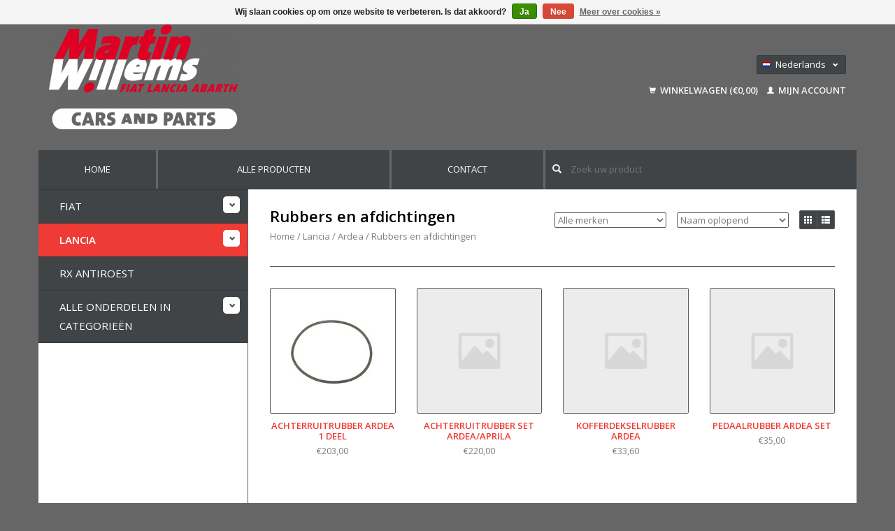

--- FILE ---
content_type: text/html;charset=utf-8
request_url: https://www.martinwillems-webshop.eu/nl/lancia/ardea/rubbers-en-afdichtingen/
body_size: 7762
content:
<!DOCTYPE html>
<!--[if lt IE 7 ]><html class="ie ie6" lang="nl"> <![endif]-->
<!--[if IE 7 ]><html class="ie ie7" lang="nl"> <![endif]-->
<!--[if IE 8 ]><html class="ie ie8" lang="nl"> <![endif]-->
<!--[if (gte IE 9)|!(IE)]><!--><html lang="nl"> <!--<![endif]-->
  <head>
    <meta charset="utf-8"/>
<!-- [START] 'blocks/head.rain' -->
<!--

  (c) 2008-2026 Lightspeed Netherlands B.V.
  http://www.lightspeedhq.com
  Generated: 18-01-2026 @ 03:40:18

-->
<link rel="canonical" href="https://www.martinwillems-webshop.eu/nl/lancia/ardea/rubbers-en-afdichtingen/"/>
<link rel="alternate" href="https://www.martinwillems-webshop.eu/nl/index.rss" type="application/rss+xml" title="Nieuwe producten"/>
<link href="https://cdn.webshopapp.com/assets/cookielaw.css?2025-02-20" rel="stylesheet" type="text/css"/>
<meta name="robots" content="noodp,noydir"/>
<meta name="google-site-verification" content="-e2vFC-I_Dg63_jahYy2ejjcVtKDH2S_Bbm99-cK4MI"/>
<meta property="og:url" content="https://www.martinwillems-webshop.eu/nl/lancia/ardea/rubbers-en-afdichtingen/?source=facebook"/>
<meta property="og:site_name" content="Martin Willems"/>
<meta property="og:title" content="Rubbers en afdichtingen Lancia Ardea | Martin Willems webshop in Fiat, Lancia en Abarth"/>
<meta property="og:description" content="Martin Willems onderdelen categorie -  Rubbers en afdichtingen Lancia Ardea bestellen - bekijk nu..."/>
<!--[if lt IE 9]>
<script src="https://cdn.webshopapp.com/assets/html5shiv.js?2025-02-20"></script>
<![endif]-->
<!-- [END] 'blocks/head.rain' -->
    <title>Rubbers en afdichtingen Lancia Ardea | Martin Willems webshop in Fiat, Lancia en Abarth - Martin Willems</title>
    <meta name="description" content="Martin Willems onderdelen categorie -  Rubbers en afdichtingen Lancia Ardea bestellen - bekijk nu..." />
    <meta name="keywords" content="Martin Willems Lancia Ardea Rubbers en afdichtingen bestellen" />
    
    <meta http-equiv="X-UA-Compatible" content="IE=edge,chrome=1">
    
    <meta name="viewport" content="width=device-width, initial-scale=1.0">
    <meta name="apple-mobile-web-app-capable" content="yes">
    <meta name="apple-mobile-web-app-status-bar-style" content="black">
    
    <link rel="shortcut icon" href="https://cdn.webshopapp.com/shops/290296/themes/169527/assets/favicon.ico?20200408125616" type="image/x-icon" />
    <link href='//fonts.googleapis.com/css?family=Open%20Sans:400,300,600' rel='stylesheet' type='text/css'>
    <link href='//fonts.googleapis.com/css?family=Open%20Sans:400,300,600' rel='stylesheet' type='text/css'>
    <link rel="shortcut icon" href="https://cdn.webshopapp.com/shops/290296/themes/169527/assets/favicon.ico?20200408125616" type="image/x-icon" /> 
    <link rel="stylesheet" href="https://cdn.webshopapp.com/shops/290296/themes/169527/assets/bootstrap.css?2024061314250320201222084508" />
    <link rel="stylesheet" href="https://cdn.webshopapp.com/shops/290296/themes/169527/assets/responsive.css?2024061314250320201222084508" />

        <link rel="stylesheet" href="https://cdn.webshopapp.com/shops/290296/themes/169527/assets/style.css?2024061314250320201222084508" />       
    <link rel="stylesheet" href="https://cdn.webshopapp.com/shops/290296/themes/169527/assets/settings.css?2024061314250320201222084508" />  
    <link rel="stylesheet" href="https://cdn.webshopapp.com/assets/gui-2-0.css?2025-02-20" /> 
    <link rel="stylesheet" href="https://cdn.webshopapp.com/shops/290296/themes/169527/assets/custom.css?2024061314250320201222084508" />


    <script type="text/javascript" src="https://cdn.webshopapp.com/assets/jquery-1-9-1.js?2025-02-20"></script>
    <script type="text/javascript" src="https://cdn.webshopapp.com/assets/jquery-ui-1-10-1.js?2025-02-20"></script>
    <script type="text/javascript" src="https://cdn.webshopapp.com/assets/jquery-migrate-1-1-1.js?2025-02-20"></script>
    <script type="text/javascript" src="https://cdn.webshopapp.com/shops/290296/themes/169527/assets/global.js?2024061314250320201222084508"></script>
    <script type="text/javascript" src="https://cdn.webshopapp.com/assets/gui.js?2025-02-20"></script>
            <script type="text/javascript" src="https://cdn.webshopapp.com/shops/290296/themes/169527/assets/uspticker.js?2024061314250320201222084508"></script>
    
		<script type="text/javascript" src="https://cdn.webshopapp.com/shops/290296/themes/169527/assets/share42.js?2024061314250320201222084508"></script> 

  </head>
  <body> 
  
    <header class="container">
                
      <div class="align">
        <div class="vertical">

          <a href="https://www.martinwillems-webshop.eu/nl/" title="Martin Willems - De specialist met een grote voorraad klassieke  Fiat en Lancia onderdelen!">
            <img class="img-responsive"src="https://cdn.webshopapp.com/shops/290296/themes/169527/assets/logo.png?20200408125616" alt="Martin Willems - De specialist met een grote voorraad klassieke  Fiat en Lancia onderdelen!" />
          </a>
        </div>
               
        

        
        <div class="vertical text-right no-underline">
                    <div class="currencies-languages">
            <div class="select-wrap">
                                          <div class="languages select">
                <span class="selected"><span class="flag nl"></span>Nederlands <small><span class="glyphicon glyphicon-chevron-down"></span></small></span>
                <ul class="no-list-style languagesdropdown">
                                                                                          <li style="height:20px;">
                    <a href="https://www.martinwillems-webshop.eu/de/go/category/9709082" title="Deutsch" lang="de">                    
                      <span class="flag de"></span>Deutsch</a>
                  </li>
                                                                        <li style="height:20px;">
                    <a href="https://www.martinwillems-webshop.eu/fr/go/category/9709082" title="Français" lang="fr">                    
                      <span class="flag fr"></span>Français</a>
                  </li>
                                                                        <li style="height:20px;">
                    <a href="https://www.martinwillems-webshop.eu/us/go/category/9709082" title="English (US)" lang="us">                    
                      <span class="flag us"></span>English (US)</a>
                  </li>
                                                    </ul>
              </div>
                          </div>
          </div>
          

          
          
          
          
          <div class="clearfix"></div>
                    <div class="cart-account">
            <a href="https://www.martinwillems-webshop.eu/nl/cart/" class="cart">
              <span class="glyphicon glyphicon-shopping-cart"></span> 
              Winkelwagen (€0,00)
            </a>
            <a href="https://www.martinwillems-webshop.eu/nl/account/" class="my-account">
              <span class="glyphicon glyphicon glyphicon-user"></span>
                            Mijn account
                          </a>
          </div>
        </div>
      </div>
    </header>    
    
  
    
    
    
    <div class="container wrapper">
      <nav>
        <ul class="no-list-style no-underline topbar">
          <li class="item home ">
            <a class="itemLink" href="https://www.martinwillems-webshop.eu/nl/">Home</a>
          </li>
          
          <li class="item ">
            <a class="itemLink" href="https://www.martinwillems-webshop.eu/nl/collection/">Alle producten</a>
          </li>      
          
          
          
                    
          
                              
                                        
                                        
                                        
                                        
                                        
                                        
                    <li class="item"><a class="itemLink" href="https://www.martinwillems-webshop.eu/nl/service/" title="Contact">Contact</a></li>
                                        
                              
                      
   <li class="item-search">
       <form action="https://www.martinwillems-webshop.eu/nl/search/" method="get"  class="moii">
    			<span onclick="$('#formSearch').submit();" title="Zoeken" class="glyphicon glyphicon-search"></span>
   			<input class="input-search" type="text" name="q" value="" placeholder="Zoek uw product"/>
       </form>
    </li>
  </ul>
    
      </nav>

      <div class="sidebar col-xs-12 col-sm-12 col-md-3">
        <span class="burger glyphicon glyphicon-menu-hamburger hidden-md hidden-lg"></span>
       
      
<ul class="no-underline no-list-style sidebarul">
      <li class="item foldingsidebar ">
     <div class="subcat"><span class="glyphicon glyphicon-chevron-down"></span></div>
    <a class="itemLink  hassub" href="https://www.martinwillems-webshop.eu/nl/fiat/" title="Fiat">Fiat</a>

        <ul class="subnav">
            <li class="subitem">
                
        <a class="subitemLink " href="https://www.martinwillems-webshop.eu/nl/fiat/124-spider-coupe/" title="124 Spider - Coupe">124 Spider - Coupe
        </a>
              </li>
            <li class="subitem">
                
        <a class="subitemLink " href="https://www.martinwillems-webshop.eu/nl/fiat/128-sedan-coupe-3p/" title="128 Sedan - Coupe - 3P">128 Sedan - Coupe - 3P
        </a>
              </li>
            <li class="subitem">
                
        <a class="subitemLink " href="https://www.martinwillems-webshop.eu/nl/fiat/130-berlina-coupe/" title="130 berlina - coupe">130 berlina - coupe
        </a>
              </li>
            <li class="subitem">
                
        <a class="subitemLink " href="https://www.martinwillems-webshop.eu/nl/fiat/dino/" title="Dino">Dino
        </a>
              </li>
            <li class="subitem">
                
        <a class="subitemLink " href="https://www.martinwillems-webshop.eu/nl/fiat/topolino/" title="Topolino">Topolino
        </a>
              </li>
            <li class="subitem">
                
        <a class="subitemLink " href="https://www.martinwillems-webshop.eu/nl/fiat/x1-9/" title="X1/9">X1/9
        </a>
              </li>
            <li class="subitem">
                
        <a class="subitemLink " href="https://www.martinwillems-webshop.eu/nl/fiat/500-126-126-bis/" title="500 - 126 - 126 Bis">500 - 126 - 126 Bis
        </a>
              </li>
            <li class="subitem">
                
        <a class="subitemLink " href="https://www.martinwillems-webshop.eu/nl/fiat/600/" title="600">600
        </a>
              </li>
            <li class="subitem">
                
        <a class="subitemLink " href="https://www.martinwillems-webshop.eu/nl/fiat/850-133/" title="850 - 133">850 - 133
        </a>
              </li>
            <li class="subitem">
                
        <a class="subitemLink " href="https://www.martinwillems-webshop.eu/nl/fiat/fiat-1100/" title="Fiat 1100">Fiat 1100
        </a>
              </li>
            <li class="subitem">
                
        <a class="subitemLink " href="https://www.martinwillems-webshop.eu/nl/fiat/fiat-1500/" title="Fiat 1500">Fiat 1500
        </a>
              </li>
            <li class="subitem">
                
        <a class="subitemLink " href="https://www.martinwillems-webshop.eu/nl/fiat/fiat-2300-1800-1500l/" title="Fiat 2300 - 1800 - 1500L">Fiat 2300 - 1800 - 1500L
        </a>
              </li>
            <li class="subitem">
                
        <a class="subitemLink " href="https://www.martinwillems-webshop.eu/nl/fiat/238/" title="238">238
        </a>
              </li>
            <li class="subitem">
                
        <a class="subitemLink " href="https://www.martinwillems-webshop.eu/nl/fiat/ducato/" title="Ducato">Ducato
        </a>
              </li>
            <li class="subitem">
                
        <a class="subitemLink " href="https://www.martinwillems-webshop.eu/nl/fiat/125/" title="125">125
        </a>
              </li>
            <li class="subitem">
                
        <a class="subitemLink " href="https://www.martinwillems-webshop.eu/nl/fiat/127-127-brazil/" title="127 - 127 Brazil">127 - 127 Brazil
        </a>
              </li>
            <li class="subitem">
                
        <a class="subitemLink " href="https://www.martinwillems-webshop.eu/nl/fiat/131/" title="131">131
        </a>
              </li>
            <li class="subitem">
                
        <a class="subitemLink " href="https://www.martinwillems-webshop.eu/nl/fiat/132-argenta/" title="132 - Argenta">132 - Argenta
        </a>
              </li>
            <li class="subitem">
                
        <a class="subitemLink " href="https://www.martinwillems-webshop.eu/nl/fiat/ritmo-regata/" title="Ritmo - Regata">Ritmo - Regata
        </a>
              </li>
            <li class="subitem">
                
        <a class="subitemLink " href="https://www.martinwillems-webshop.eu/nl/fiat/panda/" title="Panda">Panda
        </a>
              </li>
            <li class="subitem">
                
        <a class="subitemLink " href="https://www.martinwillems-webshop.eu/nl/fiat/boeken/" title="Boeken">Boeken
        </a>
              </li>
          </ul>
      </li>
       
      <li class="item active foldingsidebar ">
     <div class="subcat"><span class="glyphicon glyphicon-chevron-down"></span></div>
    <a class="itemLink  active hassub" href="https://www.martinwillems-webshop.eu/nl/lancia/" title="Lancia">Lancia</a>

        <ul class="subnav">
            <li class="subitem">
                
        <a class="subitemLink " href="https://www.martinwillems-webshop.eu/nl/lancia/appia/" title="Appia">Appia
        </a>
              </li>
            <li class="subitem">
                
        <a class="subitemLink active " href="https://www.martinwillems-webshop.eu/nl/lancia/ardea/" title="Ardea">Ardea
        </a>
                <ul class="subnav">
                    <li class="subitem">
            <a class="subitemLink" href="https://www.martinwillems-webshop.eu/nl/lancia/ardea/brandstof-voorziening/" title="Brandstof voorziening">Brandstof voorziening</a>
          </li>
                    <li class="subitem">
            <a class="subitemLink" href="https://www.martinwillems-webshop.eu/nl/lancia/ardea/koeling/" title="Koeling">Koeling</a>
          </li>
                    <li class="subitem">
            <a class="subitemLink" href="https://www.martinwillems-webshop.eu/nl/lancia/ardea/motor/" title="Motor">Motor</a>
          </li>
                    <li class="subitem">
            <a class="subitemLink" href="https://www.martinwillems-webshop.eu/nl/lancia/ardea/ontsteking/" title="Ontsteking">Ontsteking</a>
          </li>
                    <li class="subitem">
            <a class="subitemLink" href="https://www.martinwillems-webshop.eu/nl/lancia/ardea/remmen/" title="Remmen">Remmen</a>
          </li>
                    <li class="subitem">
            <a class="subitemLink active" href="https://www.martinwillems-webshop.eu/nl/lancia/ardea/rubbers-en-afdichtingen/" title="Rubbers en afdichtingen">Rubbers en afdichtingen</a>
          </li>
                    <li class="subitem">
            <a class="subitemLink" href="https://www.martinwillems-webshop.eu/nl/lancia/ardea/uitlaatsysteem/" title="Uitlaatsysteem">Uitlaatsysteem</a>
          </li>
                    <li class="subitem">
            <a class="subitemLink" href="https://www.martinwillems-webshop.eu/nl/lancia/ardea/wielophanging-aandrijving/" title="Wielophanging - Aandrijving">Wielophanging - Aandrijving</a>
          </li>
                  </ul>
              </li>
            <li class="subitem">
                
        <a class="subitemLink " href="https://www.martinwillems-webshop.eu/nl/lancia/aurelia/" title="Aurelia">Aurelia
        </a>
              </li>
            <li class="subitem">
                
        <a class="subitemLink " href="https://www.martinwillems-webshop.eu/nl/lancia/a112/" title="A112">A112
        </a>
              </li>
            <li class="subitem">
                
        <a class="subitemLink " href="https://www.martinwillems-webshop.eu/nl/lancia/beta/" title="Beta">Beta
        </a>
              </li>
            <li class="subitem">
                
        <a class="subitemLink " href="https://www.martinwillems-webshop.eu/nl/lancia/beta-monte-carlo/" title="Beta Monte Carlo">Beta Monte Carlo
        </a>
              </li>
            <li class="subitem">
                
        <a class="subitemLink " href="https://www.martinwillems-webshop.eu/nl/lancia/delta-i/" title="Delta I ">Delta I 
        </a>
              </li>
            <li class="subitem">
                
        <a class="subitemLink " href="https://www.martinwillems-webshop.eu/nl/lancia/flaminia/" title="Flaminia">Flaminia
        </a>
              </li>
            <li class="subitem">
                
        <a class="subitemLink " href="https://www.martinwillems-webshop.eu/nl/lancia/flavia-lancia-2000/" title="Flavia - Lancia 2000">Flavia - Lancia 2000
        </a>
              </li>
            <li class="subitem">
                
        <a class="subitemLink " href="https://www.martinwillems-webshop.eu/nl/lancia/fulvia-9711177/" title="Fulvia">Fulvia
        </a>
              </li>
            <li class="subitem">
                
        <a class="subitemLink " href="https://www.martinwillems-webshop.eu/nl/lancia/gamma/" title="Gamma">Gamma
        </a>
              </li>
            <li class="subitem">
                
        <a class="subitemLink " href="https://www.martinwillems-webshop.eu/nl/lancia/thema/" title="Thema">Thema
        </a>
              </li>
          </ul>
      </li>
       
      <li class="item foldingsidebar ">
     
    <a class="itemLink  " href="https://www.martinwillems-webshop.eu/nl/rx-antiroest/" title="RX Antiroest">RX Antiroest</a>

      </li>
       
      <li class="item foldingsidebar ">
     <div class="subcat"><span class="glyphicon glyphicon-chevron-down"></span></div>
    <a class="itemLink  hassub" href="https://www.martinwillems-webshop.eu/nl/alle-onderdelen-in-categorieen/" title="Alle onderdelen in categorieën">Alle onderdelen in categorieën</a>

        <ul class="subnav">
            <li class="subitem">
                
        <a class="subitemLink " href="https://www.martinwillems-webshop.eu/nl/alle-onderdelen-in-categorieen/aandrijfashoes/" title="Aandrijfashoes">Aandrijfashoes
        </a>
              </li>
            <li class="subitem">
                
        <a class="subitemLink " href="https://www.martinwillems-webshop.eu/nl/alle-onderdelen-in-categorieen/achterlicht/" title="Achterlicht">Achterlicht
        </a>
              </li>
            <li class="subitem">
                
        <a class="subitemLink " href="https://www.martinwillems-webshop.eu/nl/alle-onderdelen-in-categorieen/benzinepomp/" title="Benzinepomp">Benzinepomp
        </a>
              </li>
            <li class="subitem">
                
        <a class="subitemLink " href="https://www.martinwillems-webshop.eu/nl/alle-onderdelen-in-categorieen/brandstoftank-toebehoren/" title="Brandstoftank - toebehoren">Brandstoftank - toebehoren
        </a>
              </li>
            <li class="subitem">
                
        <a class="subitemLink " href="https://www.martinwillems-webshop.eu/nl/alle-onderdelen-in-categorieen/bumpers/" title="Bumpers">Bumpers
        </a>
              </li>
            <li class="subitem">
                
        <a class="subitemLink " href="https://www.martinwillems-webshop.eu/nl/alle-onderdelen-in-categorieen/bumpersteun/" title="Bumpersteun">Bumpersteun
        </a>
              </li>
            <li class="subitem">
                
        <a class="subitemLink " href="https://www.martinwillems-webshop.eu/nl/alle-onderdelen-in-categorieen/bougie/" title="Bougie">Bougie
        </a>
              </li>
            <li class="subitem">
                
        <a class="subitemLink " href="https://www.martinwillems-webshop.eu/nl/alle-onderdelen-in-categorieen/carburateur-brandstofvoorziening/" title="Carburateur - brandstofvoorziening">Carburateur - brandstofvoorziening
        </a>
              </li>
            <li class="subitem">
                
        <a class="subitemLink " href="https://www.martinwillems-webshop.eu/nl/alle-onderdelen-in-categorieen/cardan-achteras/" title="Cardan - achteras">Cardan - achteras
        </a>
              </li>
            <li class="subitem">
                
        <a class="subitemLink " href="https://www.martinwillems-webshop.eu/nl/alle-onderdelen-in-categorieen/carterpan/" title="Carterpan">Carterpan
        </a>
              </li>
            <li class="subitem">
                
        <a class="subitemLink " href="https://www.martinwillems-webshop.eu/nl/alle-onderdelen-in-categorieen/condensator/" title="Condensator">Condensator
        </a>
              </li>
            <li class="subitem">
                
        <a class="subitemLink " href="https://www.martinwillems-webshop.eu/nl/alle-onderdelen-in-categorieen/contactpunten/" title="Contactpunten">Contactpunten
        </a>
              </li>
            <li class="subitem">
                
        <a class="subitemLink " href="https://www.martinwillems-webshop.eu/nl/alle-onderdelen-in-categorieen/contactslot/" title="Contactslot">Contactslot
        </a>
              </li>
            <li class="subitem">
                
        <a class="subitemLink " href="https://www.martinwillems-webshop.eu/nl/alle-onderdelen-in-categorieen/distributieriem/" title="Distributieriem">Distributieriem
        </a>
              </li>
            <li class="subitem">
                
        <a class="subitemLink " href="https://www.martinwillems-webshop.eu/nl/alle-onderdelen-in-categorieen/emblemen-opschriften/" title="Emblemen - opschriften">Emblemen - opschriften
        </a>
              </li>
            <li class="subitem">
                
        <a class="subitemLink " href="https://www.martinwillems-webshop.eu/nl/alle-onderdelen-in-categorieen/gasbediening-kabel/" title="Gasbediening - kabel">Gasbediening - kabel
        </a>
              </li>
            <li class="subitem">
                
        <a class="subitemLink " href="https://www.martinwillems-webshop.eu/nl/alle-onderdelen-in-categorieen/gereedschap/" title="Gereedschap">Gereedschap
        </a>
              </li>
            <li class="subitem">
                
        <a class="subitemLink " href="https://www.martinwillems-webshop.eu/nl/alle-onderdelen-in-categorieen/handremkabel/" title="Handremkabel">Handremkabel
        </a>
              </li>
            <li class="subitem">
                
        <a class="subitemLink " href="https://www.martinwillems-webshop.eu/nl/alle-onderdelen-in-categorieen/hoofdremcilinder/" title="Hoofdremcilinder">Hoofdremcilinder
        </a>
              </li>
            <li class="subitem">
                
        <a class="subitemLink " href="https://www.martinwillems-webshop.eu/nl/alle-onderdelen-in-categorieen/kachelkraan/" title="Kachelkraan">Kachelkraan
        </a>
              </li>
            <li class="subitem">
                
        <a class="subitemLink " href="https://www.martinwillems-webshop.eu/nl/alle-onderdelen-in-categorieen/keerring/" title="Keerring">Keerring
        </a>
              </li>
            <li class="subitem">
                
        <a class="subitemLink " href="https://www.martinwillems-webshop.eu/nl/alle-onderdelen-in-categorieen/koplamp/" title="Koplamp">Koplamp
        </a>
              </li>
            <li class="subitem">
                
        <a class="subitemLink " href="https://www.martinwillems-webshop.eu/nl/alle-onderdelen-in-categorieen/koppeling-drukgroep/" title="Koppeling drukgroep">Koppeling drukgroep
        </a>
              </li>
            <li class="subitem">
                
        <a class="subitemLink " href="https://www.martinwillems-webshop.eu/nl/alle-onderdelen-in-categorieen/koppeling-druklager/" title="Koppeling druklager">Koppeling druklager
        </a>
              </li>
            <li class="subitem">
                
        <a class="subitemLink " href="https://www.martinwillems-webshop.eu/nl/alle-onderdelen-in-categorieen/koppelingskabel/" title="Koppelingskabel">Koppelingskabel
        </a>
              </li>
            <li class="subitem">
                
        <a class="subitemLink " href="https://www.martinwillems-webshop.eu/nl/alle-onderdelen-in-categorieen/koppelingsplaat/" title="Koppelingsplaat">Koppelingsplaat
        </a>
              </li>
            <li class="subitem">
                
        <a class="subitemLink " href="https://www.martinwillems-webshop.eu/nl/alle-onderdelen-in-categorieen/koppelingsset/" title="Koppelingsset">Koppelingsset
        </a>
              </li>
            <li class="subitem">
                
        <a class="subitemLink " href="https://www.martinwillems-webshop.eu/nl/alle-onderdelen-in-categorieen/koppelingsbediening/" title="Koppelingsbediening">Koppelingsbediening
        </a>
              </li>
            <li class="subitem">
                
        <a class="subitemLink " href="https://www.martinwillems-webshop.eu/nl/alle-onderdelen-in-categorieen/lampen/" title="Lampen">Lampen
        </a>
              </li>
            <li class="subitem">
                
        <a class="subitemLink " href="https://www.martinwillems-webshop.eu/nl/alle-onderdelen-in-categorieen/luchtfilter/" title="Luchtfilter">Luchtfilter
        </a>
              </li>
            <li class="subitem">
                
        <a class="subitemLink " href="https://www.martinwillems-webshop.eu/nl/alle-onderdelen-in-categorieen/linnenkap/" title="Linnenkap">Linnenkap
        </a>
              </li>
            <li class="subitem">
                
        <a class="subitemLink " href="https://www.martinwillems-webshop.eu/nl/alle-onderdelen-in-categorieen/motor-versnellingsbak-ophanging/" title="Motor - versnellingsbak ophanging">Motor - versnellingsbak ophanging
        </a>
              </li>
            <li class="subitem">
                
        <a class="subitemLink " href="https://www.martinwillems-webshop.eu/nl/alle-onderdelen-in-categorieen/olie-smeermiddelen/" title="Olie - smeermiddelen">Olie - smeermiddelen
        </a>
              </li>
            <li class="subitem">
                
        <a class="subitemLink " href="https://www.martinwillems-webshop.eu/nl/alle-onderdelen-in-categorieen/oliefilter/" title="Oliefilter">Oliefilter
        </a>
              </li>
            <li class="subitem">
                
        <a class="subitemLink " href="https://www.martinwillems-webshop.eu/nl/alle-onderdelen-in-categorieen/oliepomp/" title="Oliepomp">Oliepomp
        </a>
              </li>
            <li class="subitem">
                
        <a class="subitemLink " href="https://www.martinwillems-webshop.eu/nl/alle-onderdelen-in-categorieen/ontsteking-verdeler/" title="Ontsteking - verdeler">Ontsteking - verdeler
        </a>
              </li>
            <li class="subitem">
                
        <a class="subitemLink " href="https://www.martinwillems-webshop.eu/nl/alle-onderdelen-in-categorieen/pakkingen/" title="Pakkingen">Pakkingen
        </a>
              </li>
            <li class="subitem">
                
        <a class="subitemLink " href="https://www.martinwillems-webshop.eu/nl/alle-onderdelen-in-categorieen/plaatwerk-fiat/" title="Plaatwerk Fiat">Plaatwerk Fiat
        </a>
              </li>
            <li class="subitem">
                
        <a class="subitemLink " href="https://www.martinwillems-webshop.eu/nl/alle-onderdelen-in-categorieen/plaatwerk-lancia/" title="Plaatwerk Lancia">Plaatwerk Lancia
        </a>
              </li>
            <li class="subitem">
                
        <a class="subitemLink " href="https://www.martinwillems-webshop.eu/nl/alle-onderdelen-in-categorieen/raammechanisme/" title="Raammechanisme">Raammechanisme
        </a>
              </li>
            <li class="subitem">
                
        <a class="subitemLink " href="https://www.martinwillems-webshop.eu/nl/alle-onderdelen-in-categorieen/radiateur/" title="Radiateur">Radiateur
        </a>
              </li>
            <li class="subitem">
                
        <a class="subitemLink " href="https://www.martinwillems-webshop.eu/nl/alle-onderdelen-in-categorieen/remblokken/" title="Remblokken">Remblokken
        </a>
              </li>
            <li class="subitem">
                
        <a class="subitemLink " href="https://www.martinwillems-webshop.eu/nl/alle-onderdelen-in-categorieen/remdelen/" title="Remdelen">Remdelen
        </a>
              </li>
            <li class="subitem">
                
        <a class="subitemLink " href="https://www.martinwillems-webshop.eu/nl/alle-onderdelen-in-categorieen/remcilinder/" title="Remcilinder">Remcilinder
        </a>
              </li>
            <li class="subitem">
                
        <a class="subitemLink " href="https://www.martinwillems-webshop.eu/nl/alle-onderdelen-in-categorieen/remschijf/" title="Remschijf">Remschijf
        </a>
              </li>
            <li class="subitem">
                
        <a class="subitemLink " href="https://www.martinwillems-webshop.eu/nl/alle-onderdelen-in-categorieen/remschoen/" title="Remschoen">Remschoen
        </a>
              </li>
            <li class="subitem">
                
        <a class="subitemLink " href="https://www.martinwillems-webshop.eu/nl/alle-onderdelen-in-categorieen/remslang/" title="Remslang">Remslang
        </a>
              </li>
            <li class="subitem">
                
        <a class="subitemLink " href="https://www.martinwillems-webshop.eu/nl/alle-onderdelen-in-categorieen/richtingaanwijzer/" title="Richtingaanwijzer">Richtingaanwijzer
        </a>
              </li>
            <li class="subitem">
                
        <a class="subitemLink " href="https://www.martinwillems-webshop.eu/nl/alle-onderdelen-in-categorieen/rotor/" title="Rotor">Rotor
        </a>
              </li>
            <li class="subitem">
                
        <a class="subitemLink " href="https://www.martinwillems-webshop.eu/nl/alle-onderdelen-in-categorieen/rubber-afdichtingen/" title="Rubber afdichtingen">Rubber afdichtingen
        </a>
              </li>
            <li class="subitem">
                
        <a class="subitemLink " href="https://www.martinwillems-webshop.eu/nl/alle-onderdelen-in-categorieen/ruitenwissermotor/" title="Ruitenwissermotor">Ruitenwissermotor
        </a>
              </li>
            <li class="subitem">
                
        <a class="subitemLink " href="https://www.martinwillems-webshop.eu/nl/alle-onderdelen-in-categorieen/schokbreker/" title="Schokbreker">Schokbreker
        </a>
              </li>
            <li class="subitem">
                
        <a class="subitemLink " href="https://www.martinwillems-webshop.eu/nl/alle-onderdelen-in-categorieen/sierlijsklem/" title="Sierlijsklem">Sierlijsklem
        </a>
              </li>
            <li class="subitem">
                
        <a class="subitemLink " href="https://www.martinwillems-webshop.eu/nl/alle-onderdelen-in-categorieen/spanrol/" title="Spanrol">Spanrol
        </a>
              </li>
            <li class="subitem">
                
        <a class="subitemLink " href="https://www.martinwillems-webshop.eu/nl/alle-onderdelen-in-categorieen/spiegels/" title="Spiegels">Spiegels
        </a>
              </li>
            <li class="subitem">
                
        <a class="subitemLink " href="https://www.martinwillems-webshop.eu/nl/alle-onderdelen-in-categorieen/startmotor/" title="Startmotor">Startmotor
        </a>
              </li>
            <li class="subitem">
                
        <a class="subitemLink " href="https://www.martinwillems-webshop.eu/nl/alle-onderdelen-in-categorieen/stuurhuis/" title="Stuurhuis">Stuurhuis
        </a>
              </li>
            <li class="subitem">
                
        <a class="subitemLink " href="https://www.martinwillems-webshop.eu/nl/alle-onderdelen-in-categorieen/stuurkogel/" title="Stuurkogel">Stuurkogel
        </a>
              </li>
            <li class="subitem">
                
        <a class="subitemLink " href="https://www.martinwillems-webshop.eu/nl/alle-onderdelen-in-categorieen/stuurkolomschakelaar/" title="Stuurkolomschakelaar">Stuurkolomschakelaar
        </a>
              </li>
            <li class="subitem">
                
        <a class="subitemLink " href="https://www.martinwillems-webshop.eu/nl/alle-onderdelen-in-categorieen/tankelement/" title="Tankelement">Tankelement
        </a>
              </li>
            <li class="subitem">
                
        <a class="subitemLink " href="https://www.martinwillems-webshop.eu/nl/alle-onderdelen-in-categorieen/tellerkabel/" title="Tellerkabel">Tellerkabel
        </a>
              </li>
            <li class="subitem">
                
        <a class="subitemLink " href="https://www.martinwillems-webshop.eu/nl/alle-onderdelen-in-categorieen/temperatuurvoeler/" title="Temperatuurvoeler">Temperatuurvoeler
        </a>
              </li>
            <li class="subitem">
                
        <a class="subitemLink " href="https://www.martinwillems-webshop.eu/nl/thermostaat/" title="Thermostaat">Thermostaat
        </a>
              </li>
            <li class="subitem">
                
        <a class="subitemLink " href="https://www.martinwillems-webshop.eu/nl/alle-onderdelen-in-categorieen/uitlaat/" title="Uitlaat">Uitlaat
        </a>
              </li>
            <li class="subitem">
                
        <a class="subitemLink " href="https://www.martinwillems-webshop.eu/nl/alle-onderdelen-in-categorieen/v-snaar-multiriem/" title="V-snaar - multiriem">V-snaar - multiriem
        </a>
              </li>
            <li class="subitem">
                
        <a class="subitemLink " href="https://www.martinwillems-webshop.eu/nl/alle-onderdelen-in-categorieen/verdeelkap/" title="Verdeelkap">Verdeelkap
        </a>
              </li>
            <li class="subitem">
                
        <a class="subitemLink " href="https://www.martinwillems-webshop.eu/nl/alle-onderdelen-in-categorieen/versnellingsbaklager/" title="Versnellingsbaklager">Versnellingsbaklager
        </a>
              </li>
            <li class="subitem">
                
        <a class="subitemLink " href="https://www.martinwillems-webshop.eu/nl/alle-onderdelen-in-categorieen/versnellingsbak-onderdelen/" title="Versnellingsbak onderdelen">Versnellingsbak onderdelen
        </a>
              </li>
            <li class="subitem">
                
        <a class="subitemLink " href="https://www.martinwillems-webshop.eu/nl/alle-onderdelen-in-categorieen/waterpomp/" title="Waterpomp">Waterpomp
        </a>
              </li>
            <li class="subitem">
                
        <a class="subitemLink " href="https://www.martinwillems-webshop.eu/nl/alle-onderdelen-in-categorieen/waterslang-radiateurslang/" title="Waterslang - radiateurslang">Waterslang - radiateurslang
        </a>
              </li>
            <li class="subitem">
                
        <a class="subitemLink " href="https://www.martinwillems-webshop.eu/nl/alle-onderdelen-in-categorieen/wiellager/" title="Wiellager">Wiellager
        </a>
              </li>
            <li class="subitem">
                
        <a class="subitemLink " href="https://www.martinwillems-webshop.eu/nl/alle-onderdelen-in-categorieen/zuigers/" title="Zuigers">Zuigers
        </a>
              </li>
            <li class="subitem">
                
        <a class="subitemLink " href="https://www.martinwillems-webshop.eu/nl/alle-onderdelen-in-categorieen/diversen/" title="Diversen">Diversen
        </a>
              </li>
          </ul>
      </li>
       
      
            </ul>      </div>
      <div class="content col-xs-12 col-sm-12 col-md-9">
            <div class="row page-title">
  <div class="col-md-5 col-xs-12 title">
    <h1>Rubbers en afdichtingen</h1>
    <div class="breadcrumbs no-underline">
      <a href="https://www.martinwillems-webshop.eu/nl/" title="Home">Home</a>    
            / <a href="https://www.martinwillems-webshop.eu/nl/lancia/">Lancia</a>
            / <a href="https://www.martinwillems-webshop.eu/nl/lancia/ardea/">Ardea</a>
            / <a href="https://www.martinwillems-webshop.eu/nl/lancia/ardea/rubbers-en-afdichtingen/">Rubbers en afdichtingen</a>
          </div>
  </div>
  <div class="col-md-7 col-xs-12 text-right filters right">
    <form action="https://www.martinwillems-webshop.eu/nl/lancia/ardea/rubbers-en-afdichtingen/" method="get" id="ModeSortBrandPrice">
      <input type="hidden" name="mode" value="grid" id="filter_form_mode">
      <input type="hidden" name="min" value="0" id="filter_form_min">
      <input type="hidden" name="max" value="650" id="filter_form_max">
      
      <div name="mode" class="grid-list right">
        <div class="grid left active">
          <span class="glyphicon glyphicon-th"></span>
        </div>
        <div class="list left">
          <span class="glyphicon glyphicon-th-list"></span>
        </div>        
      </div>
      
      <select name="sort" onchange="$('#ModeSortBrandPrice').submit();" class="sort right">
                <option value="default">Standaard</option>
                <option value="popular">Meest bekeken</option>
                <option value="newest">Nieuwste producten</option>
                <option value="lowest">Laagste prijs</option>
                <option value="highest">Hoogste prijs</option>
                <option value="asc" selected="selected">Naam oplopend</option>
                <option value="desc">Naam aflopend</option>
              </select> 
      
            <select name="brand" onchange="$('#ModeSortBrandPrice').submit();" class="brand right">
                <option value="0" selected="selected">Alle merken</option>
                <option value="3961395">Cicognani</option>
              </select>
            

      
      <div class="clearfix"></div>        
    </form>
  </div>
</div>
<div class="page-text row">  
  <div class="col-md-12">
      </div> 
</div>
<hr />






<div class="products row">
    <div class="row"></div>
          <a href="https://www.martinwillems-webshop.eu/nl/achterruitrubber-ardea-1-deel-110723260.html">
<div class="col-md-2 col-xs-6 col-sm-2">
  <div class="product">
    <div class="image-wrap">
      <div class="hover">
        <div class="circle no-underline">
                    <a href="https://www.martinwillems-webshop.eu/nl/achterruitrubber-ardea-1-deel-110723260.html">
            <span class="glyphicon glyphicon-search"></span>        
          </a>
        </div>
      </div>
      <a href="https://www.martinwillems-webshop.eu/nl/achterruitrubber-ardea-1-deel-110723260.html">
                            <img class="img-responsive" src="https://cdn.webshopapp.com/shops/290296/files/416266385/270x270x2/cicognani-achterruitrubber-ardea-1-deel.jpg" height="270" width="270" alt="Cicognani Achterruitrubber Ardea 1 deel" />
                        </a>
    </div>
    <div class="info text-center">
      <a href="https://www.martinwillems-webshop.eu/nl/achterruitrubber-ardea-1-deel-110723260.html" class="no-underline">
        <h3>Achterruitrubber Ardea 1 deel</h3>
      </a>
      <span class="price">
                €203,00  
      </span>
      
   
    </div>
  </div>
</div>
</a>          <a href="https://www.martinwillems-webshop.eu/nl/achterruitrubber-ardea-aprill-110723244.html">
<div class="col-md-2 col-xs-6 col-sm-2">
  <div class="product">
    <div class="image-wrap">
      <div class="hover">
        <div class="circle no-underline">
          <a href="https://www.martinwillems-webshop.eu/nl/cart/add/223535689/">
            <span class="glyphicon glyphicon-shopping-cart"></span>
          </a>          <a href="https://www.martinwillems-webshop.eu/nl/achterruitrubber-ardea-aprill-110723244.html">
            <span class="glyphicon glyphicon-search"></span>        
          </a>
        </div>
      </div>
      <a href="https://www.martinwillems-webshop.eu/nl/achterruitrubber-ardea-aprill-110723244.html">
                <img  class="img-responsive" src="https://cdn.webshopapp.com/shops/290296/themes/169527/assets/placeholder-image.png?2024061314250320201222084508" height="270px" width="270px" alt="Achterruitrubber set Ardea/Aprila" title="Achterruitrubber set Ardea/Aprila"/>
              </a>
    </div>
    <div class="info text-center">
      <a href="https://www.martinwillems-webshop.eu/nl/achterruitrubber-ardea-aprill-110723244.html" class="no-underline">
        <h3>Achterruitrubber set Ardea/Aprila</h3>
      </a>
      <span class="price">
                €220,00  
      </span>
      
   
    </div>
  </div>
</div>
</a>          <a href="https://www.martinwillems-webshop.eu/nl/kofferdekselrubber-ardea-110723264.html">
<div class="col-md-2 col-xs-6 col-sm-2">
  <div class="product">
    <div class="image-wrap">
      <div class="hover">
        <div class="circle no-underline">
                    <a href="https://www.martinwillems-webshop.eu/nl/kofferdekselrubber-ardea-110723264.html">
            <span class="glyphicon glyphicon-search"></span>        
          </a>
        </div>
      </div>
      <a href="https://www.martinwillems-webshop.eu/nl/kofferdekselrubber-ardea-110723264.html">
                <img  class="img-responsive" src="https://cdn.webshopapp.com/shops/290296/themes/169527/assets/placeholder-image.png?2024061314250320201222084508" height="270px" width="270px" alt="Kofferdekselrubber ardea" title="Kofferdekselrubber ardea"/>
              </a>
    </div>
    <div class="info text-center">
      <a href="https://www.martinwillems-webshop.eu/nl/kofferdekselrubber-ardea-110723264.html" class="no-underline">
        <h3>Kofferdekselrubber ardea</h3>
      </a>
      <span class="price">
                €33,60  
      </span>
      
   
    </div>
  </div>
</div>
</a>          <a href="https://www.martinwillems-webshop.eu/nl/pedaalrubber-ardea-set-110723268.html">
<div class="col-md-2 col-xs-6 col-sm-2">
  <div class="product">
    <div class="image-wrap">
      <div class="hover">
        <div class="circle no-underline">
                    <a href="https://www.martinwillems-webshop.eu/nl/pedaalrubber-ardea-set-110723268.html">
            <span class="glyphicon glyphicon-search"></span>        
          </a>
        </div>
      </div>
      <a href="https://www.martinwillems-webshop.eu/nl/pedaalrubber-ardea-set-110723268.html">
                <img  class="img-responsive" src="https://cdn.webshopapp.com/shops/290296/themes/169527/assets/placeholder-image.png?2024061314250320201222084508" height="270px" width="270px" alt="Pedaalrubber ardea set" title="Pedaalrubber ardea set"/>
              </a>
    </div>
    <div class="info text-center">
      <a href="https://www.martinwillems-webshop.eu/nl/pedaalrubber-ardea-set-110723268.html" class="no-underline">
        <h3>Pedaalrubber ardea set</h3>
      </a>
      <span class="price">
                €35,00  
      </span>
      
   
    </div>
  </div>
</div>
</a>          <a href="https://www.martinwillems-webshop.eu/nl/raamvegerset-binnen-b20-110723311.html">
<div class="col-md-2 col-xs-6 col-sm-2">
  <div class="product">
    <div class="image-wrap">
      <div class="hover">
        <div class="circle no-underline">
                    <a href="https://www.martinwillems-webshop.eu/nl/raamvegerset-binnen-b20-110723311.html">
            <span class="glyphicon glyphicon-search"></span>        
          </a>
        </div>
      </div>
      <a href="https://www.martinwillems-webshop.eu/nl/raamvegerset-binnen-b20-110723311.html">
                <img  class="img-responsive" src="https://cdn.webshopapp.com/shops/290296/themes/169527/assets/placeholder-image.png?2024061314250320201222084508" height="270px" width="270px" alt="Raamvegerset binnen B20" title="Raamvegerset binnen B20"/>
              </a>
    </div>
    <div class="info text-center">
      <a href="https://www.martinwillems-webshop.eu/nl/raamvegerset-binnen-b20-110723311.html" class="no-underline">
        <h3>Raamvegerset binnen B20</h3>
      </a>
      <span class="price">
                €87,00  
      </span>
      
   
    </div>
  </div>
</div>
</a>          <a href="https://www.martinwillems-webshop.eu/nl/rubber-ardea-deuren-110723273.html">
<div class="col-md-2 col-xs-6 col-sm-2">
  <div class="product">
    <div class="image-wrap">
      <div class="hover">
        <div class="circle no-underline">
                    <a href="https://www.martinwillems-webshop.eu/nl/rubber-ardea-deuren-110723273.html">
            <span class="glyphicon glyphicon-search"></span>        
          </a>
        </div>
      </div>
      <a href="https://www.martinwillems-webshop.eu/nl/rubber-ardea-deuren-110723273.html">
                <img  class="img-responsive" src="https://cdn.webshopapp.com/shops/290296/themes/169527/assets/placeholder-image.png?2024061314250320201222084508" height="270px" width="270px" alt="Rubber ardea deuren" title="Rubber ardea deuren"/>
              </a>
    </div>
    <div class="info text-center">
      <a href="https://www.martinwillems-webshop.eu/nl/rubber-ardea-deuren-110723273.html" class="no-underline">
        <h3>Rubber ardea deuren</h3>
      </a>
      <span class="price">
                €42,88  
      </span>
      
   
    </div>
  </div>
</div>
</a>          <a href="https://www.martinwillems-webshop.eu/nl/rubber-in-c-stijl-ardea-110723259.html">
<div class="col-md-2 col-xs-6 col-sm-2">
  <div class="product">
    <div class="image-wrap">
      <div class="hover">
        <div class="circle no-underline">
                    <a href="https://www.martinwillems-webshop.eu/nl/rubber-in-c-stijl-ardea-110723259.html">
            <span class="glyphicon glyphicon-search"></span>        
          </a>
        </div>
      </div>
      <a href="https://www.martinwillems-webshop.eu/nl/rubber-in-c-stijl-ardea-110723259.html">
                <img  class="img-responsive" src="https://cdn.webshopapp.com/shops/290296/themes/169527/assets/placeholder-image.png?2024061314250320201222084508" height="270px" width="270px" alt="Rubber in &quot; C &quot; stijl Ardea" title="Rubber in &quot; C &quot; stijl Ardea"/>
              </a>
    </div>
    <div class="info text-center">
      <a href="https://www.martinwillems-webshop.eu/nl/rubber-in-c-stijl-ardea-110723259.html" class="no-underline">
        <h3>Rubber in &quot; C &quot; stijl Ardea</h3>
      </a>
      <span class="price">
                €27,25  
      </span>
      
   
    </div>
  </div>
</div>
</a>          <a href="https://www.martinwillems-webshop.eu/nl/rubber-op-accu-ardea-110723271.html">
<div class="col-md-2 col-xs-6 col-sm-2">
  <div class="product">
    <div class="image-wrap">
      <div class="hover">
        <div class="circle no-underline">
                    <a href="https://www.martinwillems-webshop.eu/nl/rubber-op-accu-ardea-110723271.html">
            <span class="glyphicon glyphicon-search"></span>        
          </a>
        </div>
      </div>
      <a href="https://www.martinwillems-webshop.eu/nl/rubber-op-accu-ardea-110723271.html">
                <img  class="img-responsive" src="https://cdn.webshopapp.com/shops/290296/themes/169527/assets/placeholder-image.png?2024061314250320201222084508" height="270px" width="270px" alt="Rubber op accu ardea" title="Rubber op accu ardea"/>
              </a>
    </div>
    <div class="info text-center">
      <a href="https://www.martinwillems-webshop.eu/nl/rubber-op-accu-ardea-110723271.html" class="no-underline">
        <h3>Rubber op accu ardea</h3>
      </a>
      <span class="price">
                €42,88  
      </span>
      
   
    </div>
  </div>
</div>
</a>          <a href="https://www.martinwillems-webshop.eu/nl/rubber-pook-ardea-onder-110723270.html">
<div class="col-md-2 col-xs-6 col-sm-2">
  <div class="product">
    <div class="image-wrap">
      <div class="hover">
        <div class="circle no-underline">
                    <a href="https://www.martinwillems-webshop.eu/nl/rubber-pook-ardea-onder-110723270.html">
            <span class="glyphicon glyphicon-search"></span>        
          </a>
        </div>
      </div>
      <a href="https://www.martinwillems-webshop.eu/nl/rubber-pook-ardea-onder-110723270.html">
                <img  class="img-responsive" src="https://cdn.webshopapp.com/shops/290296/themes/169527/assets/placeholder-image.png?2024061314250320201222084508" height="270px" width="270px" alt="Rubber pook ardea onder" title="Rubber pook ardea onder"/>
              </a>
    </div>
    <div class="info text-center">
      <a href="https://www.martinwillems-webshop.eu/nl/rubber-pook-ardea-onder-110723270.html" class="no-underline">
        <h3>Rubber pook ardea onder</h3>
      </a>
      <span class="price">
                €30,65  
      </span>
      
   
    </div>
  </div>
</div>
</a>          <a href="https://www.martinwillems-webshop.eu/nl/rubber-richtaanwijzer-110723299.html">
<div class="col-md-2 col-xs-6 col-sm-2">
  <div class="product">
    <div class="image-wrap">
      <div class="hover">
        <div class="circle no-underline">
          <a href="https://www.martinwillems-webshop.eu/nl/cart/add/223535744/">
            <span class="glyphicon glyphicon-shopping-cart"></span>
          </a>          <a href="https://www.martinwillems-webshop.eu/nl/rubber-richtaanwijzer-110723299.html">
            <span class="glyphicon glyphicon-search"></span>        
          </a>
        </div>
      </div>
      <a href="https://www.martinwillems-webshop.eu/nl/rubber-richtaanwijzer-110723299.html">
                <img  class="img-responsive" src="https://cdn.webshopapp.com/shops/290296/themes/169527/assets/placeholder-image.png?2024061314250320201222084508" height="270px" width="270px" alt="Rubber richting aanwijzer Lancia Aurelia B20, Lancia Appia 1e" title="Rubber richting aanwijzer Lancia Aurelia B20, Lancia Appia 1e"/>
              </a>
    </div>
    <div class="info text-center">
      <a href="https://www.martinwillems-webshop.eu/nl/rubber-richtaanwijzer-110723299.html" class="no-underline">
        <h3>Rubber richting aanwijzer Lancia Aurelia B20, Lancia Appia 1e</h3>
      </a>
      <span class="price">
                €35,00  
      </span>
      
   
    </div>
  </div>
</div>
</a>          <a href="https://www.martinwillems-webshop.eu/nl/rubber-verlichting-ardea-110723267.html">
<div class="col-md-2 col-xs-6 col-sm-2">
  <div class="product">
    <div class="image-wrap">
      <div class="hover">
        <div class="circle no-underline">
                    <a href="https://www.martinwillems-webshop.eu/nl/rubber-verlichting-ardea-110723267.html">
            <span class="glyphicon glyphicon-search"></span>        
          </a>
        </div>
      </div>
      <a href="https://www.martinwillems-webshop.eu/nl/rubber-verlichting-ardea-110723267.html">
                <img  class="img-responsive" src="https://cdn.webshopapp.com/shops/290296/themes/169527/assets/placeholder-image.png?2024061314250320201222084508" height="270px" width="270px" alt="Rubber verlichting ardea" title="Rubber verlichting ardea"/>
              </a>
    </div>
    <div class="info text-center">
      <a href="https://www.martinwillems-webshop.eu/nl/rubber-verlichting-ardea-110723267.html" class="no-underline">
        <h3>Rubber verlichting ardea</h3>
      </a>
      <span class="price">
                €14,52  
      </span>
      
   
    </div>
  </div>
</div>
</a>          <a href="https://www.martinwillems-webshop.eu/nl/rubberkoplampring-ardea-set-110723265.html">
<div class="col-md-2 col-xs-6 col-sm-2">
  <div class="product">
    <div class="image-wrap">
      <div class="hover">
        <div class="circle no-underline">
                    <a href="https://www.martinwillems-webshop.eu/nl/rubberkoplampring-ardea-set-110723265.html">
            <span class="glyphicon glyphicon-search"></span>        
          </a>
        </div>
      </div>
      <a href="https://www.martinwillems-webshop.eu/nl/rubberkoplampring-ardea-set-110723265.html">
                <img  class="img-responsive" src="https://cdn.webshopapp.com/shops/290296/themes/169527/assets/placeholder-image.png?2024061314250320201222084508" height="270px" width="270px" alt="Rubberkoplampring ardea  set" title="Rubberkoplampring ardea  set"/>
              </a>
    </div>
    <div class="info text-center">
      <a href="https://www.martinwillems-webshop.eu/nl/rubberkoplampring-ardea-set-110723265.html" class="no-underline">
        <h3>Rubberkoplampring ardea  set</h3>
      </a>
      <span class="price">
                €21,55  
      </span>
      
   
    </div>
  </div>
</div>
</a>          <a href="https://www.martinwillems-webshop.eu/nl/rubbermattenset-lancia-ardea-110723257.html">
<div class="col-md-2 col-xs-6 col-sm-2">
  <div class="product">
    <div class="image-wrap">
      <div class="hover">
        <div class="circle no-underline">
                    <a href="https://www.martinwillems-webshop.eu/nl/rubbermattenset-lancia-ardea-110723257.html">
            <span class="glyphicon glyphicon-search"></span>        
          </a>
        </div>
      </div>
      <a href="https://www.martinwillems-webshop.eu/nl/rubbermattenset-lancia-ardea-110723257.html">
                <img  class="img-responsive" src="https://cdn.webshopapp.com/shops/290296/themes/169527/assets/placeholder-image.png?2024061314250320201222084508" height="270px" width="270px" alt="Rubbermattenset Lancia Ardea" title="Rubbermattenset Lancia Ardea"/>
              </a>
    </div>
    <div class="info text-center">
      <a href="https://www.martinwillems-webshop.eu/nl/rubbermattenset-lancia-ardea-110723257.html" class="no-underline">
        <h3>Rubbermattenset Lancia Ardea</h3>
      </a>
      <span class="price">
                €610,00  
      </span>
      
   
    </div>
  </div>
</div>
</a>          <a href="https://www.martinwillems-webshop.eu/nl/rubbers-ardea-110723262.html">
<div class="col-md-2 col-xs-6 col-sm-2">
  <div class="product">
    <div class="image-wrap">
      <div class="hover">
        <div class="circle no-underline">
                    <a href="https://www.martinwillems-webshop.eu/nl/rubbers-ardea-110723262.html">
            <span class="glyphicon glyphicon-search"></span>        
          </a>
        </div>
      </div>
      <a href="https://www.martinwillems-webshop.eu/nl/rubbers-ardea-110723262.html">
                <img  class="img-responsive" src="https://cdn.webshopapp.com/shops/290296/themes/169527/assets/placeholder-image.png?2024061314250320201222084508" height="270px" width="270px" alt="Rubbers ardea" title="Rubbers ardea"/>
              </a>
    </div>
    <div class="info text-center">
      <a href="https://www.martinwillems-webshop.eu/nl/rubbers-ardea-110723262.html" class="no-underline">
        <h3>Rubbers ardea</h3>
      </a>
      <span class="price">
                €24,50  
      </span>
      
   
    </div>
  </div>
</div>
</a>          <a href="https://www.martinwillems-webshop.eu/nl/set-bumperrubbers-ardea-110723263.html">
<div class="col-md-2 col-xs-6 col-sm-2">
  <div class="product">
    <div class="image-wrap">
      <div class="hover">
        <div class="circle no-underline">
                    <a href="https://www.martinwillems-webshop.eu/nl/set-bumperrubbers-ardea-110723263.html">
            <span class="glyphicon glyphicon-search"></span>        
          </a>
        </div>
      </div>
      <a href="https://www.martinwillems-webshop.eu/nl/set-bumperrubbers-ardea-110723263.html">
                <img  class="img-responsive" src="https://cdn.webshopapp.com/shops/290296/themes/169527/assets/placeholder-image.png?2024061314250320201222084508" height="270px" width="270px" alt="Set bumperrubbers Ardea" title="Set bumperrubbers Ardea"/>
              </a>
    </div>
    <div class="info text-center">
      <a href="https://www.martinwillems-webshop.eu/nl/set-bumperrubbers-ardea-110723263.html" class="no-underline">
        <h3>Set bumperrubbers Ardea</h3>
      </a>
      <span class="price">
                €72,60  
      </span>
      
   
    </div>
  </div>
</div>
</a>          <a href="https://www.martinwillems-webshop.eu/nl/set-deurrubber-ardea-110723261.html">
<div class="col-md-2 col-xs-6 col-sm-2">
  <div class="product">
    <div class="image-wrap">
      <div class="hover">
        <div class="circle no-underline">
                    <a href="https://www.martinwillems-webshop.eu/nl/set-deurrubber-ardea-110723261.html">
            <span class="glyphicon glyphicon-search"></span>        
          </a>
        </div>
      </div>
      <a href="https://www.martinwillems-webshop.eu/nl/set-deurrubber-ardea-110723261.html">
                <img  class="img-responsive" src="https://cdn.webshopapp.com/shops/290296/themes/169527/assets/placeholder-image.png?2024061314250320201222084508" height="270px" width="270px" alt="Set deurrubber Ardea" title="Set deurrubber Ardea"/>
              </a>
    </div>
    <div class="info text-center">
      <a href="https://www.martinwillems-webshop.eu/nl/set-deurrubber-ardea-110723261.html" class="no-underline">
        <h3>Set deurrubber Ardea</h3>
      </a>
      <span class="price">
                €98,00  
      </span>
      
   
    </div>
  </div>
</div>
</a>          <a href="https://www.martinwillems-webshop.eu/nl/set-raamgeleiders-ardea-110723272.html">
<div class="col-md-2 col-xs-6 col-sm-2">
  <div class="product">
    <div class="image-wrap">
      <div class="hover">
        <div class="circle no-underline">
                    <a href="https://www.martinwillems-webshop.eu/nl/set-raamgeleiders-ardea-110723272.html">
            <span class="glyphicon glyphicon-search"></span>        
          </a>
        </div>
      </div>
      <a href="https://www.martinwillems-webshop.eu/nl/set-raamgeleiders-ardea-110723272.html">
                            <img class="img-responsive" src="https://cdn.webshopapp.com/shops/290296/files/340958281/270x270x2/cicognani-set-raamgeleiders-ardea.jpg" height="270" width="270" alt="Cicognani Set raamgeleiders ardea" />
                        </a>
    </div>
    <div class="info text-center">
      <a href="https://www.martinwillems-webshop.eu/nl/set-raamgeleiders-ardea-110723272.html" class="no-underline">
        <h3>Set raamgeleiders ardea</h3>
      </a>
      <span class="price">
                €48,10  
      </span>
      
   
    </div>
  </div>
</div>
</a>          <a href="https://www.martinwillems-webshop.eu/nl/voorruitrubber-ardea.html">
<div class="col-md-2 col-xs-6 col-sm-2">
  <div class="product">
    <div class="image-wrap">
      <div class="hover">
        <div class="circle no-underline">
                    <a href="https://www.martinwillems-webshop.eu/nl/voorruitrubber-ardea.html">
            <span class="glyphicon glyphicon-search"></span>        
          </a>
        </div>
      </div>
      <a href="https://www.martinwillems-webshop.eu/nl/voorruitrubber-ardea.html">
                            <img class="img-responsive" src="https://cdn.webshopapp.com/shops/290296/files/416262495/270x270x2/cicognani-voorruitrubber-ardea.jpg" height="270" width="270" alt="Cicognani Voorruitrubber Ardea" />
                        </a>
    </div>
    <div class="info text-center">
      <a href="https://www.martinwillems-webshop.eu/nl/voorruitrubber-ardea.html" class="no-underline">
        <h3>Voorruitrubber Ardea</h3>
      </a>
      <span class="price">
                €239,50  
      </span>
      
   
    </div>
  </div>
</div>
</a>     
    
    
  
</div>


<script type="text/javascript">
$(document).ready(function(){  
  $('.grid-list .grid').click(function(){
    $('#filter_form_mode').val('grid');
    $('#ModeSortBrandPrice').submit();
  });
  $('.grid-list .list').click(function(){
    $('#filter_form_mode').val('list');
    $('#ModeSortBrandPrice').submit();
  });
  
  $(function(){
    $('#collection-filter-price').slider({
      range: true,
      min: 0,
      max: 650,
      values: [0, 650],
      step: 1,
      slide: function( event, ui){
        $('.price-filter .min span').html(ui.values[0]);
        $('.price-filter .max span').html(ui.values[1]);
        $('#filter_form_min').val(ui.values[0]);
        $('#filter_form_max').val(ui.values[1]);
      },
      stop: function(event, ui){
        $('#ModeSortBrandPrice').submit();
      }
    });
  });
});
</script>      </div>
      <div class="clearfix"></div>

      <footer>
        <div class="row items top no-list-style no-underline">
          <div class="contact-adres col-md-3  col-xs-12 border-right">
            
             <label class="collapse" for="_1">
      <h3>      Martin Willems</h3>
                       <span class="glyphicon glyphicon-chevron-down hidden-sm hidden-md hidden-lg"></span></label>
                    <input class="hidden-md hidden-lg hidden-sm" id="_1" type="checkbox">
                    <div class="list">
                      
                                    <div class="contact">
              <span class="glyphicon glyphicon-earphone"></span>
              +31 (0) 591 352212
            </div>
                                    <div class="contact">
              <span class="glyphicon glyphicon-envelope"></span>
              <a href="/cdn-cgi/l/email-protection#70191e161f301d110204191e07191c1c151d035d07151203181f005e1505" title="Email"><span class="__cf_email__" data-cfemail="ef86818980af828e9d9b8681988683838a829cc2988a8d9c87809fc18a9a">[email&#160;protected]</span></a>
            </div>
                        </div>
          </div>
        
          <div class="service-links col-md-3 col-xs-12 border-left">
                  <label class="collapse" for="_2">
                      <h3>Klantenservice</h3>
                       <span class="glyphicon glyphicon-chevron-down hidden-sm hidden-md hidden-lg"></span></label>
                    <input class="hidden-md hidden-lg hidden-sm" id="_2" type="checkbox">
                    <div class="list">
            
      
              <ul>
                                                <li><a href="https://www.martinwillems-webshop.eu/nl/service/about/" title="Over ons">Over ons</a></li>
                                <li><a href="https://www.martinwillems-webshop.eu/nl/service/general-terms-conditions/" title="Algemene voorwaarden">Algemene voorwaarden</a></li>
                                <li><a href="https://www.martinwillems-webshop.eu/nl/service/disclaimer/" title="Disclaimer">Disclaimer</a></li>
                                <li><a href="https://www.martinwillems-webshop.eu/nl/service/privacy-policy/" title="Privacyverklaring">Privacyverklaring</a></li>
                              </ul>
          </div>
          </div>
          <div class="service-links col-md-3 col-xs-12 border-left">
            <label class="collapse" for="_3">
                      <h3>Meer</h3>
                       <span class="glyphicon glyphicon-chevron-down hidden-sm hidden-md hidden-lg"></span></label>
                    <input class="hidden-md hidden-lg hidden-sm" id="_3" type="checkbox">
                    
            <ul>
                              <li><a href="https://www.martinwillems-webshop.eu/nl/service/payment-methods/" title="Betaalmethoden">Betaalmethoden</a></li>
                              <li><a href="https://www.martinwillems-webshop.eu/nl/service/shipping-returns/" title="Verzending">Verzending</a></li>
                              <li><a href="https://www.martinwillems-webshop.eu/nl/service/" title="Contact">Contact</a></li>
                              <li><a href="https://www.martinwillems-webshop.eu/nl/service/veel-gestelde-vragen/" title="Veel gestelde vragen">Veel gestelde vragen</a></li>
                          </ul>
          </div>
          <div class="service-links col-md-3 col-xs-12 border-left">
                  <label class="collapse" for="_4">
                      <h3>Mijn account</h3>
                       <span class="glyphicon glyphicon-chevron-down hidden-sm hidden-md hidden-lg"></span></label>
                    <input class="hidden-md hidden-lg hidden-sm" id="_4" type="checkbox">
            <ul>
              <li><a href="https://www.martinwillems-webshop.eu/nl/account/" title="Mijn account">Mijn account</a></li>
              <li><a href="https://www.martinwillems-webshop.eu/nl/account/orders/" title="Mijn bestellingen">Mijn bestellingen</a></li>

              <li><a href="https://www.martinwillems-webshop.eu/nl/account/wishlist/" title="Mijn verlanglijst">Mijn verlanglijst</a></li>
                          </ul>
          </div>
        </div>   
        
        <div class="row items bottom">
          <div class="widget col-md-3 hidden-sm hidden-xs border-right">
                                                
          </div>
               

          <div class="social-media col-md-6 border-left col-xs-12 ">
                      </div>
          <div class="hallmarks hidden-xs hidden-sm col-md-3 no-underline">
             
          </div>
        </div>        
        <div class="row copyright-payments no-underline">
          <div class="copyright col-md-6">
            <small>
            © Copyright 2026 Martin Willems




            </small>
          </div>
          <div class="payments col-md-6 text-right">
                        <a href="https://www.martinwillems-webshop.eu/nl/service/payment-methods/" title="Betaalmethoden">
              <img src="https://cdn.webshopapp.com/assets/icon-payment-invoice.png?2025-02-20" alt="Invoice" />
            </a>
                        <a href="https://www.martinwillems-webshop.eu/nl/service/payment-methods/" title="Betaalmethoden">
              <img src="https://cdn.webshopapp.com/assets/icon-payment-banktransfer.png?2025-02-20" alt="Bank transfer" />
            </a>
                        <a href="https://www.martinwillems-webshop.eu/nl/service/payment-methods/" title="Betaalmethoden">
              <img src="https://cdn.webshopapp.com/assets/icon-payment-ideal.png?2025-02-20" alt="iDEAL" />
            </a>
                        <a href="https://www.martinwillems-webshop.eu/nl/service/payment-methods/" title="Betaalmethoden">
              <img src="https://cdn.webshopapp.com/assets/icon-payment-mistercash.png?2025-02-20" alt="Bancontact" />
            </a>
                        <a href="https://www.martinwillems-webshop.eu/nl/service/payment-methods/" title="Betaalmethoden">
              <img src="https://cdn.webshopapp.com/assets/icon-payment-pin.png?2025-02-20" alt="Pin" />
            </a>
                        <a href="https://www.martinwillems-webshop.eu/nl/service/payment-methods/" title="Betaalmethoden">
              <img src="https://cdn.webshopapp.com/assets/icon-payment-cash.png?2025-02-20" alt="Cash" />
            </a>
                        <a href="https://www.martinwillems-webshop.eu/nl/service/payment-methods/" title="Betaalmethoden">
              <img src="https://cdn.webshopapp.com/assets/icon-payment-cartesbancaires.png?2025-02-20" alt="Cartes Bancaires" />
            </a>
                        <a href="https://www.martinwillems-webshop.eu/nl/service/payment-methods/" title="Betaalmethoden">
              <img src="https://cdn.webshopapp.com/assets/icon-payment-mastercard.png?2025-02-20" alt="MasterCard" />
            </a>
                        <a href="https://www.martinwillems-webshop.eu/nl/service/payment-methods/" title="Betaalmethoden">
              <img src="https://cdn.webshopapp.com/assets/icon-payment-visa.png?2025-02-20" alt="Visa" />
            </a>
                        <a href="https://www.martinwillems-webshop.eu/nl/service/payment-methods/" title="Betaalmethoden">
              <img src="https://cdn.webshopapp.com/assets/icon-payment-americanexpress.png?2025-02-20" alt="American Express" />
            </a>
                        <a href="https://www.martinwillems-webshop.eu/nl/service/payment-methods/" title="Betaalmethoden">
              <img src="https://cdn.webshopapp.com/assets/icon-payment-kbc.png?2025-02-20" alt="KBC" />
            </a>
                        <a href="https://www.martinwillems-webshop.eu/nl/service/payment-methods/" title="Betaalmethoden">
              <img src="https://cdn.webshopapp.com/assets/icon-payment-eps.png?2025-02-20" alt="EPS" />
            </a>
                      </div>
        </div>    
      </footer>
    </div>
  <!-- [START] 'blocks/body.rain' -->
<script data-cfasync="false" src="/cdn-cgi/scripts/5c5dd728/cloudflare-static/email-decode.min.js"></script><script>
(function () {
  var s = document.createElement('script');
  s.type = 'text/javascript';
  s.async = true;
  s.src = 'https://www.martinwillems-webshop.eu/nl/services/stats/pageview.js';
  ( document.getElementsByTagName('head')[0] || document.getElementsByTagName('body')[0] ).appendChild(s);
})();
</script>
  <div class="wsa-cookielaw">
            Wij slaan cookies op om onze website te verbeteren. Is dat akkoord?
      <a href="https://www.martinwillems-webshop.eu/nl/cookielaw/optIn/" class="wsa-cookielaw-button wsa-cookielaw-button-green" rel="nofollow" title="Ja">Ja</a>
      <a href="https://www.martinwillems-webshop.eu/nl/cookielaw/optOut/" class="wsa-cookielaw-button wsa-cookielaw-button-red" rel="nofollow" title="Nee">Nee</a>
      <a href="https://www.martinwillems-webshop.eu/nl/service/privacy-policy/" class="wsa-cookielaw-link" rel="nofollow" title="Meer over cookies">Meer over cookies &raquo;</a>
      </div>
<!-- [END] 'blocks/body.rain' -->
    <script>
      $(".glyphicon-menu-hamburger").click(function(){
    $(".sidebarul").toggle(400);
});
    </script><script>
$(".subcat").click(function(){
    $(this).siblings(".subnav").toggle();
});
  </script>
</body>
</html>

--- FILE ---
content_type: text/css; charset=UTF-8
request_url: https://cdn.webshopapp.com/shops/290296/themes/169527/assets/settings.css?2024061314250320201222084508
body_size: 1449
content:
/* General
================================================== */
body {
  font-family: "Open Sans", Helvetica, sans-serif;
  background: #666666 url('background.png?20201222084314') repeat scroll top center;
    color: #000000;
}
.ie8 .wrapper {
  border-color: 1px solid #575757;
}
h1, h2, h3, h4, h5, h6, .gui-page-title, .gui-block-title {
  font-family: "Open Sans", Helvetica, sans-serif;
}

/* transition & box-shadow
==================================================  */
.transition,
a,
nav .item .itemLink,
.cart-account .cart,
.cart-account .account,
.products .image-wrap .hover,
.select ul,
.categories .category .info,
input[type="text"],
input[type="password"],
input[type="email"],
textarea,
select,
a.btn,
button,
input[type="submit"],
input[type="reset"],
input[type="button"] {
  -moz-transition: all 0.4s all;
  -webkit-transition: all 0.4s all;
  transition: 0.4s all;  
}
.no-transition,
#collection-filter-price .ui-slider-handle {
  -moz-transition: none;
  -webkit-transition: none;
  transition: none;
}
.shadow,
nav,
.sidebar .itemLink,
.categories .category,
.products .image-wrap,
#collection-filter-price .ui-slider-range,
#collection-filter-price .ui-slider-handle,
.grid-list div,
.select,
a.btn,
button,
input[type="submit"],
input[type="reset"],
input[type="button"],
.quantity input,
.quantity .change,
.tabs-wrap,
.zoombox.fancybox .images,
.thumbs a,
.brands,
.gui-button-small,
.gui-button-large,
.gui-block,
.gui-table,
.gui-progressbar,
.headline .slider,
.products .image-wrap .circle {
  box-shadow: 0px 1px 0px rgba(0, 0, 0, 0.04) !important;
}
#formSearch .glyphicon.glyphicon-search {
  box-shadow: 2px 0px 1px -1px  rgba(0, 0, 0, 0.06);
}

.gui-block .gui-div-faq-form{
  width: 75;
}


.input-search{
  border: 0px;
  border-color: white;
}
/* Colors & links
================================================== */
.color-light,
.sidebar li li a,
.products .product .info,
.breadcrumbs,
.breadcrumbs a,
.add-to-cart a,
.price-wrap .old-price,
.read-more {
  color: #7f7f7f;
}
.sidebar li li a:hover,
.sidebar ul li ,
.tags-home a:hover,
.breadcrumbs a:hover,
.pager ul li a:hover,
.add-to-cart a:hover,
.read-more:hover {
  color: #4c4c4c;
}

  

a,
.tabs ul li.active a {
  color: #ee3b34;
  
}
.slider-pagination a { 
  background-color: #ee3b34; 
}
a:hover, a:focus { 
  color: #be2f29;
}

.subitemLink{
  font-size: 20px;
}

/* Cart & My Account
================================================== */
.cart-account a {
  color: #f7f7f7;
}

/* Button
================================================== */

button,
input[type="submit"],
input[type="reset"],
input[type="button"]
{
  background-color: #000000;
  color: #ffffff;
  border-color: #000000 !important;
}

button:hover,
input[type="submit"]:hover,
input[type="reset"]:hover,
input[type="button"]:hover {
  background-color: #000000;
  border-color: #000000 !important;
}

a.btn{
  
    background:#EE3B35 ;
  color: white;
  width: 199px;
    height: 33px;
}

a.btn:hover{
background: white;
}

/* Element background-color */
.background-color-light,
.sidebar .itemLink,
#collection-filter-price .ui-slider-range,
.grid-list div,
.tabs ul li,
.slider img,
.categories .category .info,
.quantity .change,
.select-wrap .select,
.sidebar .itemLink,
.pager ul li.active a,
.brands .slider-prev, 
.brands .slider-next {
  background-color: #404446;
}
.background-color-dark,
.sidebar .itemLink:hover,
.grid-list .active,
.grid-list div:hover,
.categories .category:hover .info,
.select-wrap .select:hover,
.select-wrap .select ul,
{
  background-color: #3e4244;
}
.subcat{
    background-color: #393d3f;
}

/* Border-color
================================================== */
.border-light-color,
.sidebar ul li a,
.product.list,
.product-details .price,
.products.related hr,
.reviews hr {
  border-color: #626262 !important;
}
.pager ul li a {
  border-right-color: #626262 !important;
}
.border-color,
.sidebar,
.sidebar,
.categories .category,
.content,
.products .image-wrap,
#collection-filter-price .ui-slider-range,
#collection-filter-price,
.grid-list div,
hr,
.zoombox.fancybox .images,
.zoombox.fancybox .thumbs a,
.tabsPages, 
.tabs ul li,
.brands .slider img,
.slider,
.quantity .change,
input[type="text"],
input[type="password"],
input[type="email"],
textarea,
select,
.products .image-wrap .circle,
.brands .slider-prev, 
.brands .slider-next,
.pager ul {
  border-color: #595959 !important;
}
.dark-border-color,
#collection-filter-price .ui-slider-handle,
.zoombox.fancybox .thumbs a.active,
input[type="text"]:hover,
input[type="password"]:hover,
input[type="email"]:hover,
textarea:focus,
input[type="text"]:focus,
input[type="password"]:focus,
input[type="email"]:focus,
textarea:focus {
  border-color: #535353 !important;
}

.item-search span{
  color: white;
}

.item-search input{
  color: white;
  background-color: #404446;
  border: none;
}

/* Element colors */
.select-wrap .select .selected,
.grid-list .glyphicon,
nav .item a,
.sidebar .itemLink,
#collection-filter-price .ui-slider-range,
.grid-list,
.tabs ul li a,
.categories .category .info,
.quantity .change a,
.brands .slider-prev, 
.brands .slider-next {
  color: #ffffff;
}
nav,
nav .item,
.sidebar .itemLink,
.categories .category .info,
.select-wrap .select {
  border-color: #383b3d !important;
}

/* Navigation
================================================== */
nav .item {
  background-color: #ee3b35; 
}
nav .item .itemLink:hover {
  background-color: #d1332e;
  color: white;
}
nav,
nav .item {
  border-color: #666666;
}
nav .item a {
  color: #ffffff;
}

/* Footer colors
================================================== */
footer,
footer a,
footer input[type="email"],
footer input[type="email"]:focus,
footer a.btn,
.products .image-wrap .circle a,
footer a:hover,
footer a:focus,
footer .copyright {
  color:#ffffff;
}

/* Footer background-colors
================================================== */
footer .row,
.products .image-wrap .circle {
  background-color: #ee3b35;
}
footer .copyright-payments,
footer a.btn,
footer button,
footer input[type="submit"],
footer input[type="reset"],
footer input[type="button"] {
  background-color: #e83933;
  border-color: #d1332e !important;
}
footer a.btn:hover,
footer button:hover {  
  background-color: #e33832;
}
footer a.btn:hover,
footer button:hover,
footer input[type="text"]:hover,
footer input[type="password"]:hover,
footer input[type="email"]:hover,
footer textarea:focus,
footer input[type="text"]:focus,
footer input[type="password"]:focus,
footer input[type="email"]:focus,
footer textarea:focus {
  border-color: #b92e29 !important;
}

/* Border-colors 
================================================== */
footer .row.items .col-md-3,
footer .row.items .col-md-6.border-left,
footer input[type="email"],
footer .row.items,
.products .image-wrap .circle,
.products .image-wrap .circle a:first-child {
  border-color: #d1332e !important;
}

--- FILE ---
content_type: text/javascript;charset=utf-8
request_url: https://www.martinwillems-webshop.eu/nl/services/stats/pageview.js
body_size: -412
content:
// SEOshop 18-01-2026 03:40:20